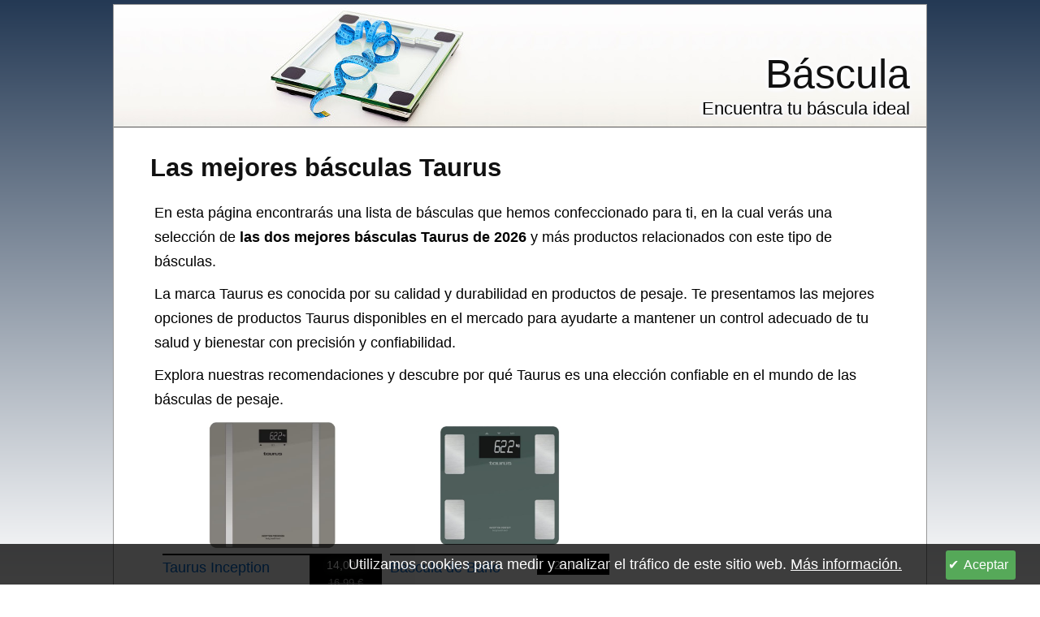

--- FILE ---
content_type: text/html; charset=utf-8
request_url: https://bascula.org/taurus
body_size: 6877
content:
<?xml version="1.0" encoding="UTF-8"?><!DOCTYPE html PUBLIC "-//W3C//DTD XHTML 1.0 Strict//EN" "http://www.w3.org/TR/xhtml1/DTD/xhtml1-strict.dtd"><html
xmlns="http://www.w3.org/1999/xhtml" lang="es_ES" xml:lang="es_ES"><head><title>▷ Las Dos Mejores BÁSCULAS TAURUS de 2026 - Báscula</title><meta
name="description" content="Mejores básculas Taurus ✅, precio, opiniones y características. Consigue aquí tu báscula" /><meta
name="keywords" content="bascula,Taurus,listado,comprar,Básculas digitales,Básculas,Monitores de diagnóstico y salud,Suministros y equipamiento médico,Salud y cuidado personal" /><meta
name="title" content="▷ Las Dos Mejores BÁSCULAS TAURUS de 2026 - Báscula" /><meta
name="viewport" content="width=device-width, initial-scale=1, maximum-scale=1" /><meta
name="expires" content="never" /><meta
name="distribution" content="world" /><meta
http-equiv="Content-Type" content="text/html; charset=utf-8" /><link
type="text/css" rel="stylesheet" href="//bascula.org/css-bascula.org/main-1723213853.css" media="all" /><link
rel="alternate" type="application/rss+xml" title="bascula.org RSS Feed" href="//bascula.org/feed" /><link
rel="shortcut icon" href="//bascula.org/img-bascula.org/theme/favicon.ico" /><meta
name="og:title" content="Las mejores básculas Taurus" /><meta
name="og:url" content="//bascula.org/taurus" /><meta
name="og:type" content="article" /><meta
name="og:image" content="https://m.media-amazon.com/images/I/31Hh+DUKulL._SL500_.jpg" /><meta
name="og:description" content="Mejores básculas Taurus ✅, precio, opiniones y características. Consigue aquí tu báscula" /><meta
name="og:locale" content="es_ES" /><meta
name="og:site_name" content="Báscula" /><script>/*<![CDATA[*/
var adArray=['<iframe src="https://rcm-eu.amazon-adsystem.com/e/cm?o=30&p=12&l=ur1&category=apparel&banner=0BSSKQPXGC7SRHW2Q002&f=ifr&linkID=55ea1ca563fe55ff081882fa9aaa54f7&t=amz-banner-top-21&tracking_id=amz-banner-top-21" width="300" height="250" scrolling="no" border="0" marginwidth="0" style="border:none;" frameborder="0"></iframe>','<iframe src="https://rcm-eu.amazon-adsystem.com/e/cm?o=30&p=12&l=ur1&category=watches&banner=1H67R6F3H9X3W7XHE002&f=ifr&linkID=16df45592c87a11796dcac7fe4229607&t=amz-banner-top-21&tracking_id=amz-banner-top-21" width="300" height="250" scrolling="no" border="0" marginwidth="0" style="border:none;" frameborder="0"></iframe>','<iframe src="https://rcm-eu.amazon-adsystem.com/e/cm?o=30&p=12&l=ur1&category=rebajas_hasta&banner=10FK7CT2DC5K9F7ZWP82&f=ifr&linkID=b0ae4bda7ccfcab300e8081d7f64b681&t=amz-banner-top-21&tracking_id=amz-banner-top-21" width="300" height="250" scrolling="no" border="0" marginwidth="0" style="border:none;" frameborder="0"></iframe>','<iframe src="https://rcm-eu.amazon-adsystem.com/e/cm?o=30&p=12&l=ur1&category=premium&banner=0EMP21769P76KEGTJNR2&f=ifr&linkID=17078b798232956c0efcd162fc67ee2e&t=amz-banner-top-21&tracking_id=amz-banner-top-21" width="300" height="250" scrolling="no" border="0" marginwidth="0" style="border:none;" frameborder="0"></iframe>','<iframe src="https://rcm-eu.amazon-adsystem.com/e/cm?o=30&p=12&l=ur1&category=ofertasdeultimo&banner=01K8FJK4G53N9Q0K7J82&f=ifr&linkID=57c2e4eaed404cdb96ce3dedf8918871&t=amz-banner-top-21&tracking_id=amz-banner-top-21" width="300" height="250" scrolling="no" border="0" marginwidth="0" style="border:none;" frameborder="0"></iframe>','<iframe src="https://rcm-eu.amazon-adsystem.com/e/cm?o=30&p=12&l=ur1&category=shoes&banner=0B0P15A56Q2VEND976R2&f=ifr&linkID=49390d7433207734354780be35a664b4&t=amz-banner-bottom-21&tracking_id=amz-banner-top-21" width="300" height="250" scrolling="no" border="0" marginwidth="0" style="border:none;" frameborder="0"></iframe>','<iframe src="https://rcm-eu.amazon-adsystem.com/e/cm?o=30&p=12&l=ur1&category=jewellery&banner=1MA6KJ6WYKAP6F3EYHG2&f=ifr&linkID=155ddfe1399af5d0f9af3b23198585f9&t=amz-banner-bottom-21&tracking_id=amz-banner-top-21" width="300" height="250" scrolling="no" border="0" marginwidth="0" style="border:none;" frameborder="0"></iframe>'];/*]]>*/</script><meta
name="robots" content="all" /><meta
property="article:tag" content="las mejores básculas taurus" /><meta
property="article:section" content="Báscula" /><meta
property="article:published_time" content="2009-03-27T09:00:00+00:00" /><meta
property="article:modified_time" content="2026-01-23T02:57:33+00:00" /> <script async src="https://www.googletagmanager.com/gtag/js?id=G-7K24VRHJR6"></script><script>
window.dataLayer=window.dataLayer||[];function gtag(){dataLayer.push(arguments);}
gtag('js',new Date());gtag('config','G-7K24VRHJR6');</script></head><body><div
class="content_title"><h1><a
title="Las mejores básculas Taurus" href="//bascula.org/taurus">Las mejores básculas Taurus</a></h1></div><div
class="container"><div
class="header"><h2><a
title="Báscula" href="//bascula.org/">Báscula</a></h2><h3>Encuentra tu báscula ideal</h3></div><div
class="body"><div
class="main_content"><div
class="content"><p>En esta página encontrarás una lista de básculas que hemos confeccionado para ti, en la cual verás una selección de <strong>las dos mejores básculas Taurus de 2026</strong> y más productos relacionados con este tipo de básculas.</p><div
itemprop="description"><p>La marca Taurus es conocida por su calidad y durabilidad en productos de pesaje. Te presentamos las mejores opciones de productos Taurus disponibles en el mercado para ayudarte a mantener un control adecuado de tu salud y bienestar con precisión y confiabilidad.</p><p>Explora nuestras recomendaciones y descubre por qué Taurus es una elección confiable en el mundo de las básculas de pesaje.</p></div><ul
class="products_list"><li><div
class ="product_image data_link_replacement" title="Taurus Inception Precission Báscula de baño inteligente" data="https://www.amazon.es/dp/B0BW17XLBK?tag=bascula-org-21&linkCode=osi&th=1&psc=1"><img
src="https://m.media-amazon.com/images/I/31Hh+DUKulL._SL500_.jpg" title="Taurus Inception Precission Báscula de baño inteligente" alt="Imagen de Taurus Inception Precission Báscula de baño inteligente" /><div
class="product_data"><span
class="product_title">Taurus Inception Precission Báscula de baño inteligente</span><div
class="product_price"><span
class="new_price">14,00 €</span><span
class="original_price">16,99 €</span></div></div></div></li><li><div
class ="product_image data_link_replacement" title="Báscula de Baño electrónica Max 180Kg TAURUS BS3000CD 990557000" data="https://www.amazon.es/dp/B0D73VWVT2?tag=bascula-org-21&linkCode=osi&th=1&psc=1"><img
src="https://m.media-amazon.com/images/I/31+hs8SPU0L._SL500_.jpg" title="Báscula de Baño electrónica Max 180Kg TAURUS BS3000CD 990557000" alt="Imagen de Báscula de Baño electrónica Max 180Kg TAURUS BS3000CD 990557000" /><div
class="product_data"><span
class="product_title">Báscula de Baño electrónica Max 180Kg TAURUS BS3000CD 990557000</span><div
class="product_price"><span>28,00 €</span></div></div></div></li></ul><div
class="clear_both"></div><meta
content="//bascula.org/taurus" itemprop="url" /><h2>Selección de las dos  mejores básculas Taurus</h2><p>La lista que verás a continuación muestra una selección de las dos mejores básculas Taurus de 2026.</p><p>A través de los enlaces que encontrarás en las básculas de nuestra selección, podrás ver más datos sobre ellas y adquirirlas si se adecúan a lo que buscas. También puedes leer las opiniones y comentarios que han dejado los usuarios que ya han probado estas básculas y ver sus valoraciones, así como dejar tus propios comentarios sobre las básculas Taurus.</p><div
itemprop="offers" itemscope itemtype="http://schema.org/AggregateOffer"><div
itemprop="offers" itemscope itemtype="http://schema.org/Offer"><h3><span
itemprop="name">Taurus Inception Precission, la báscula Taurus más vendida ✅</span></h3><div
class="product_image_container"><div
class="item_main_image data_link_replacement" data="https://www.amazon.es/dp/B0BW17XLBK?tag=bascula-org-21&linkCode=osi&th=1&psc=1"> <img
title="Taurus Inception Precission - Báscula de baño inteligente, calcula el porcentaje de grasa y agua corporal, memoria para 10 usuarios, pantalla LCD, cristal templado, peso máx 180kg, precisión 0,1kg" alt="Taurus Inception Precission - Báscula de baño inteligente, calcula el porcentaje de grasa y agua corporal, memoria para 10 usuarios, pantalla LCD, cristal templado, peso máx 180kg, precisión 0,1kg" src="https://m.media-amazon.com/images/I/31Hh+DUKulL._SL500_.jpg" class="item_main_image float_left no_pin" itemprop="image" /></div></div><div
class="itemtext"><p> Entre nuestra selección de básculas Taurus, esta es la mejor opción si nos basamos en la cantidad de ventas, ya que es <strong>báscula más vendida</strong> de esta lista.</p><meta
itemprop="availability" content="instore_only" /><meta
itemprop="priceCurrency" content="EUR" /><p> Esta báscula tiene habitualmente un precio de 16,99€ pero la puedes comprar ahora mismo y por tiempo limitado a <strong>un precio de tan solo <span
itemprop="price">14,00</span>€</strong>. ¡No lo dudes y aprovecha esta oferta antes de que se acabe!</p><p> La Taurus Inception Precission tiene las siguientes características:</p><ul
class="fashioned"><li><strong>10 usuarios</strong>: la báscula Inception Precission te permitirá almacenar hasta 10 memorias distintas.</li><li>Incluye pilas.</li><li>Se desconectará automáticamente a los 8 segundos de no usarla.</li><li>Cuenta con una pantalla digital de fácil lectura.</li><li>Cristal templado ultra resistente y muy fácil de limpiar.</li><li><strong>Fácil e intuitiva</strong>: solo con ejercer presión, la báscula te mostrará el peso de forma automática.</li><li>La capacidad máxima es de 180kg / 396lb y el peso mínimo de 3Kg / 6.6lb.</li><li><strong>Diseño ultra plano</strong>: diseño ultra plano para almacenar fácilmente.</li><li><strong>Presenta dos unidades de peso</strong>: kg/Lb.</li><li>Dispone de una precisión de 0.1kg / 0,2lb.</li><li><strong>Precisión</strong>: la báscula de baño ofrece pantalla LCD de buena visibilidad.</li><li>Ten conocimiento de tus datos corporales más allá del peso.</li><li><strong>Datos corporales</strong>: Inception Precission es una báscula inteligente que calcula tu peso, mide el porcentaje de grasa y el porcentaje de agua corporal.</li><li><strong>Color</strong>: Gri.</li><li><strong>Peso</strong>: 1 kilo y 670 gramos.</li></ul>Mediante el siguiente enlace, podrás encontrar <span
class="comment_link_replacement" data="https://www.amazon.es/dp/product-reviews/B0BW17XLBK?tag=bascula-org-21&linkCode=osi&th=1&psc=1" title="Opiniones sobre Taurus Inception Precission">opiniones de compradores de esta báscula</span>.<div
class="button_container"><div
class="buybutton data_link_replacement" title="Taurus Inception Precission" data="https://www.amazon.es/dp/B0BW17XLBK?tag=bascula-org-21&linkCode=osi&th=1&psc=1" img_data="https://m.media-amazon.com/images/I/31Hh+DUKulL._SL500_.jpg"></div></div><div
class="clear_both"></div><p>Si buscas más básculas similares a <em>Taurus Inception Precission</em>, puedes ver otras básculas haciendo click en el enlace a continuación: <em><a
title="Ver más básculas de la categoría básculas digitales" href="https://www.amazon.es/s?k=b%C3%A1sculas+digitales&rh=n%3A3677430031%2C&tag=bascula-org-21" rel="nofollow" target="_blank">Básculas digitales</a></em>.</p></div></div><div
itemprop="offers" itemscope itemtype="http://schema.org/Offer"><h3><span
itemprop="name">Báscula de Baño electrónica Max 180Kg TAURUS BS3000CD 990557000</span></h3><div
class="product_image_container"><div
class="item_main_image data_link_replacement" data="https://www.amazon.es/dp/B0D73VWVT2?tag=bascula-org-21&linkCode=osi&th=1&psc=1"> <img
title="Báscula de Baño electrónica Max 180Kg TAURUS BS3000CD 990557000" alt="Báscula de Baño electrónica Max 180Kg TAURUS BS3000CD 990557000" src="https://m.media-amazon.com/images/I/31+hs8SPU0L._SL500_.jpg" class="item_main_image float_left no_pin" itemprop="image" /></div></div><div
class="itemtext"><p> Aquí puedes ver las características de la Báscula de Baño electrónica Max 180Kg TAURUS BS3000CD 990557000, una de las básculas Taurus.</p><meta
itemprop="availability" content="instore_only" /><meta
itemprop="priceCurrency" content="EUR" /><p> Puedes obtener tu ya tu báscula  de Baño electrónica Max 180Kg TAURUS BS3000CD 990557000 por un precio de 28,00€.</p><p></p>Mediante el siguiente enlace, podrás encontrar <span
class="comment_link_replacement" data="https://www.amazon.es/dp/product-reviews/B0D73VWVT2?tag=bascula-org-21&linkCode=osi&th=1&psc=1" title="Opiniones sobre báscula de Baño electrónica Max 180Kg TAURUS BS3000CD 990557000">opiniones sobre esta báscula</span>.<div
class="button_container"><div
class="buybutton data_link_replacement" title="báscula de Baño electrónica Max 180Kg TAURUS BS3000CD 990557000" data="https://www.amazon.es/dp/B0D73VWVT2?tag=bascula-org-21&linkCode=osi&th=1&psc=1" img_data="https://m.media-amazon.com/images/I/31+hs8SPU0L._SL500_.jpg"></div></div><div
class="clear_both"></div><p>Si quieres valorar otras opciones antes de decidirte, puedes ver más básculas del mismo tipo que <em>báscula de Baño electrónica Max 180Kg TAURUS BS3000CD 990557000</em>, puedes hacerlo siguiendo el enlace a continuación: <em><a
title="Ver más básculas de la categoría básculas digitales" href="https://www.amazon.es/s?k=b%C3%A1sculas+digitales&rh=n%3A3677430031%2C&tag=bascula-org-21" rel="nofollow" target="_blank">Básculas digitales</a></em>.</p></div></div><meta
itemprop="priceCurrency" content="EUR" /><meta
itemprop="availability" content="instore_only" /><meta
itemprop="lowPrice" content="16.99" /><meta
itemprop="highPrice" content="28.00" /><meta
itemprop="offerCount" content="2" /></div><div
class="clear_both"><p>Si buscas más básculas Taurus, podrás econtrarlas haciendo click en el siguiente <a
title="Comprar básculas Taurus" href="https://www.amazon.es/s?k=b%C3%A1sculas+Taurus&rh=n%3A3677430031%2C&tag=bascula-org-21" rel="nofollow" target="_blank">enlace</a>.</p></div><div
id="custom_social"></div><div
class="center"><div
class="star_widget"><div
class="filled_stars"><div
class="star"></div><div
class="star"></div><div
class="star"></div><div
class="star"></div><div
class="star"></div></div><div
class="hide_stars rated_4_0"></div><div
class="stars"><div
class="star vote_1"><div
class="rating_data" id="3xhyK+1bpofLFn2z162BRDepLklqSLOI7GQ9cr7W2biipjJgevNSY8eK3g5g5nDzp4O4Ees5icpfl8FBodB3mjb432MplX00SF95yqoTboU="></div></div><div
class="star vote_2"><div
class="rating_data" id="3xhyK+1bpofLFn2z162BRDepLklqSLOI7GQ9cr7W2biipjJgevNSY8eK3g5g5nDzPj4MBzFGfLLUvlW5WIVfT7u++remaptAFlBLSuxQMr0="></div></div><div
class="star vote_3"><div
class="rating_data" id="3xhyK+1bpofLFn2z162BRDepLklqSLOI7GQ9cr7W2biipjJgevNSY8eK3g5g5nDzq5HNFl49GKzU2itSS02CvM5Pofgq+kb4ig5FDKIElv0="></div></div><div
class="star vote_4"><div
class="rating_data" id="3xhyK+1bpofLFn2z162BRDepLklqSLOI7GQ9cr7W2biipjJgevNSY8eK3g5g5nDzsDXg0Ckv+lPRRVJaVCUAy+rQctH8i5mhWpbTMXJf5Bo="></div></div><div
class="star vote_5"><div
class="rating_data" id="3xhyK+1bpofLFn2z162BRDepLklqSLOI7GQ9cr7W2biipjJgevNSY8eK3g5g5nDzAxVlPbceQQoTMyet5iA/cGJAMbcJ8XhKiolBDXaaK68="></div></div></div></div><div
itemprop="aggregateRating" itemscope itemtype="http://schema.org/AggregateRating" class="aggregate_rating"> Valoración: <span
itemprop="ratingValue">4.1</span>/5
(<span
itemprop="reviewCount">14</span> valoraciones)<meta
itemprop="bestRating" content="5"/><meta
itemprop="worstRating" content="1"/><div
itemprop="itemReviewed" itemscope itemtype="http://schema.org/CreativeWorkSeries"> <span
itemprop="name" content="Báscula" /></div> <span
itemprop="name" content="Báscula" /></div><meta
name="already_voted" content="¡Ya has votado!" /></div><div
class="generic_button show_comments">Dejar comentario</div><div
class="fb_comments_block"><p
class="clear_left"> A continuación puedes dejar tu comentario sobre las básculas Taurus:</p><div
class="center clear_both fb_comments"><div
id="fb-root"></div><div
class="fb-comments" data-numposts="5" data-width="100%" width="100%"></div></div></div><div
id="social"></div></div></div><div
class="menu"><div
class="menu_block search"><form
action="/s" method="post" target="_blank"> <input
type="text" name="searchText" value="" /> <input
type="submit" value="Buscar báscula" /></form></div><div
class="menu_block related tagcloud"><div
class="title">Temas relacionados</div><div
class="content"><h2>Básculas</h2><span> </span><h1>Básculas digitales</h1><span> </span><h2>Monitores de diagnóstico y salud</h2><span> </span><h3>Salud y cuidado personal</h3><span> </span><h3>Suministros y equipamiento médico</h3><span> </span></div></div><div
class="menu_block sections"> <strong>Listado de básculas</strong><ul><li><a
title="Básculas Aicok" href="//bascula.org/aicok"><span
class="image_space"></span><span
class="title_space">Aicok</span></a></li><li><a
title="Básculas amarillas" href="//bascula.org/amarilla"><span
class="image_space"></span><span
class="title_space">Amarillas</span></a></li><li><a
title="Básculas azules" href="//bascula.org/azul"><span
class="image_space"></span><span
class="title_space">Azules</span></a></li><li><a
title="Básculas basculantes" href="//bascula.org/basculante"><span
class="image_space"></span><span
class="title_space">Basculantes</span></a></li><li><a
title="Básculas BEPER" href="//bascula.org/beper"><span
class="image_space"></span><span
class="title_space">BEPER</span></a></li><li><a
title="Básculas blancas" href="//bascula.org/blanca"><span
class="image_space"></span><span
class="title_space">Blancas</span></a></li><li><a
title="Básculas Bosch" href="//bascula.org/bosch"><span
class="image_space"></span><span
class="title_space">Bosch</span></a></li><li><a
title="Básculas compatibles con Apple" href="//bascula.org/compatibles-con-apple"><span
class="image_space"></span><span
class="title_space">Compatibles con Apple</span></a></li><li><a
title="Básculas de baño" href="//bascula.org/de-bano"><span
class="image_space"></span><span
class="title_space">De baño</span></a></li><li><a
title="Básculas de bioimpedancia" href="//bascula.org/de-bioimpedancia"><span
class="image_space"></span><span
class="title_space">De bioimpedancia</span></a></li><li><a
title="Básculas de bioimpedancia tanita" href="//bascula.org/de-bioimpedancia-tanita"><span
class="image_space"></span><span
class="title_space">De bioimpedancia tanita</span></a></li><li><a
title="Básculas de niños" href="//bascula.org/de-ninos"><span
class="image_space"></span><span
class="title_space">De niños</span></a></li><li><a
title="Básculas de viaje" href="//bascula.org/de-viaje"><span
class="image_space"></span><span
class="title_space">De viaje</span></a></li><li><a
title="Básculas digitales de precisión" href="//bascula.org/digital-de-precision"><span
class="image_space"></span><span
class="title_space">Digitales de precisión</span></a></li><li><a
title="Básculas digitales Omron" href="//bascula.org/digital-omron"><span
class="image_space"></span><span
class="title_space">Digitales Omron</span></a></li><li><a
title="Básculas digitales para alimentos" href="//bascula.org/digital-para-alimentos"><span
class="image_space"></span><span
class="title_space">Digitales para alimentos</span></a></li><li><a
title="Básculas digitales para cocina" href="//bascula.org/digital-para-cocina"><span
class="image_space"></span><span
class="title_space">Digitales para cocina</span></a></li><li><a
title="Básculas digitales para personas" href="//bascula.org/digital-para-personas"><span
class="image_space"></span><span
class="title_space">Digitales para personas</span></a></li><li><a
title="Básculas digitales portátiles" href="//bascula.org/digital-portatil"><span
class="image_space"></span><span
class="title_space">Digitales portátiles</span></a></li><li><a
title="Básculas digitales Tanita" href="//bascula.org/digital-tanita"><span
class="image_space"></span><span
class="title_space">Digitales Tanita</span></a></li><li><a
title="Básculas manuales" href="//bascula.org/manual"><span
class="image_space"></span><span
class="title_space">Manuales</span></a></li><li><a
title="Básculas médicas" href="//bascula.org/medica"><span
class="image_space"></span><span
class="title_space">Médicas</span></a></li><li><a
title="Básculas Medisana" href="//bascula.org/medisana"><span
class="image_space"></span><span
class="title_space">Medisana</span></a></li><li><a
title="Básculas mide grasa" href="//bascula.org/mide-grasa"><span
class="image_space"></span><span
class="title_space">Mide grasa</span></a></li><li><a
title="Básculas moradas" href="//bascula.org/morada"><span
class="image_space"></span><span
class="title_space">Moradas</span></a></li><li><a
title="Básculas móviles" href="//bascula.org/movil"><span
class="image_space"></span><span
class="title_space">Móviles</span></a></li><li><a
title="Básculas naranja" href="//bascula.org/naranja"><span
class="image_space"></span><span
class="title_space">Naranja</span></a></li><li><a
title="Básculas negras" href="//bascula.org/negra"><span
class="image_space"></span><span
class="title_space">Negras</span></a></li><li><a
title="Básculas no digitales" href="//bascula.org/no-digital"><span
class="image_space"></span><span
class="title_space">No digitales</span></a></li><li><a
title="Básculas Nokia health" href="//bascula.org/nokia-health"><span
class="image_space"></span><span
class="title_space">Nokia health</span></a></li><li><a
title="Básculas Orbegozo" href="//bascula.org/orbegozo"><span
class="image_space"></span><span
class="title_space">Orbegozo</span></a></li><li><a
title="Básculas Ozeri" href="//bascula.org/ozeri"><span
class="image_space"></span><span
class="title_space">Ozeri</span></a></li><li><a
title="Básculas para alimentos" href="//bascula.org/para-alimentos"><span
class="image_space"></span><span
class="title_space">Para alimentos</span></a></li><li><a
title="Básculas para bebe" href="//bascula.org/para-bebe"><span
class="image_space"></span><span
class="title_space">Para bebe</span></a></li><li><a
title="Básculas para bebés" href="//bascula.org/para-bebes"><span
class="image_space"></span><span
class="title_space">Para bebés</span></a></li><li><a
title="Básculas para cocina" href="//bascula.org/para-cocina"><span
class="image_space"></span><span
class="title_space">Para cocina</span></a></li><li><a
title="Básculas para maletas" href="//bascula.org/para-maletas"><span
class="image_space"></span><span
class="title_space">Para maletas</span></a></li><li><a
title="Básculas para miligramos" href="//bascula.org/para-miligramos"><span
class="image_space"></span><span
class="title_space">Para miligramos</span></a></li><li><a
title="Básculas para personas" href="//bascula.org/para-personas"><span
class="image_space"></span><span
class="title_space">Para personas</span></a></li><li><a
title="Básculas para pesar alimentos" href="//bascula.org/para-pesar-alimentos"><span
class="image_space"></span><span
class="title_space">Para pesar alimentos</span></a></li><li><a
title="Básculas personales" href="//bascula.org/personal"><span
class="image_space"></span><span
class="title_space">Personales</span></a></li><li><a
title="Básculas Polar" href="//bascula.org/polar"><span
class="image_space"></span><span
class="title_space">Polar</span></a></li><li><a
title="Básculas portátiles" href="//bascula.org/portatil"><span
class="image_space"></span><span
class="title_space">Portátiles</span></a></li><li><a
title="Básculas profesionales" href="//bascula.org/profesional"><span
class="image_space"></span><span
class="title_space">Profesionales</span></a></li><li><a
title="Básculas que miden grasa corporal" href="//bascula.org/que-mide-grasa-corporal"><span
class="image_space"></span><span
class="title_space">Que miden grasa corporal</span></a></li><li><a
title="Básculas que miden IMC" href="//bascula.org/que-mide-imc"><span
class="image_space"></span><span
class="title_space">Que miden IMC</span></a></li><li><a
title="Básculas reloj" href="//bascula.org/reloj"><span
class="image_space"></span><span
class="title_space">Reloj</span></a></li><li><a
title="Básculas retro" href="//bascula.org/retro"><span
class="image_space"></span><span
class="title_space">Retro</span></a></li><li><a
title="Básculas rojas" href="//bascula.org/roja"><span
class="image_space"></span><span
class="title_space">Rojas</span></a></li><li><a
title="Básculas rosa" href="//bascula.org/rosa"><span
class="image_space"></span><span
class="title_space">Rosa</span></a></li><li><a
title="Básculas Salter" href="//bascula.org/salter"><span
class="image_space"></span><span
class="title_space">Salter</span></a></li><li><a
title="Básculas Samsung" href="//bascula.org/samsung"><span
class="image_space"></span><span
class="title_space">Samsung</span></a></li><li><a
title="Básculas Seca" href="//bascula.org/seca"><span
class="image_space"></span><span
class="title_space">Seca</span></a></li><li><a
title="Básculas seca 354" href="//bascula.org/seca-354"><span
class="image_space"></span><span
class="title_space">Seca 354</span></a></li><li><a
title="Básculas Smart Weigh" href="//bascula.org/smart-weigh"><span
class="image_space"></span><span
class="title_space">Smart Weigh</span></a></li><li><a
title="Básculas Soehnle" href="//bascula.org/soehnle"><span
class="image_space"></span><span
class="title_space">Soehnle</span></a></li><li><a
title="Básculas Tanita BC 601" href="//bascula.org/tanita-bc-601"><span
class="image_space"></span><span
class="title_space">Tanita BC 601</span></a></li><li><a
title="Básculas TaoTronics" href="//bascula.org/taotronics"><span
class="image_space"></span><span
class="title_space">TaoTronics</span></a></li><li><a
title="Básculas Taylor" href="//bascula.org/taylor"><span
class="image_space"></span><span
class="title_space">Taylor</span></a></li><li><a
title="Básculas Tefal" href="//bascula.org/tefal"><span
class="image_space"></span><span
class="title_space">Tefal</span></a></li><li><a
title="Básculas Terraillon" href="//bascula.org/terraillon"><span
class="image_space"></span><span
class="title_space">Terraillon</span></a></li><li><a
title="Básculas Ufesa" href="//bascula.org/ufesa"><span
class="image_space"></span><span
class="title_space">Ufesa</span></a></li><li><a
title="Básculas USB" href="//bascula.org/usb"><span
class="image_space"></span><span
class="title_space">USB</span></a></li><li><a
title="Básculas USO" href="//bascula.org/uso"><span
class="image_space"></span><span
class="title_space">USO</span></a></li><li><a
title="Básculas verdes" href="//bascula.org/verde"><span
class="image_space"></span><span
class="title_space">Verdes</span></a></li><li><a
title="Básculas veterinarias" href="//bascula.org/veterinaria"><span
class="image_space"></span><span
class="title_space">Veterinarias</span></a></li><li><a
title="Básculas vintage" href="//bascula.org/vintage"><span
class="image_space"></span><span
class="title_space">Vintage</span></a></li><li><a
title="Básculas Weight Watchers" href="//bascula.org/weight-watchers"><span
class="image_space"></span><span
class="title_space">Weight Watchers</span></a></li><li><a
title="Básculas WiFi" href="//bascula.org/wifi"><span
class="image_space"></span><span
class="title_space">WiFi</span></a></li><li><a
title="Básculas WiFi Android" href="//bascula.org/wifi-android"><span
class="image_space"></span><span
class="title_space">WiFi Android</span></a></li><li><a
title="Básculas WiFi FitBit" href="//bascula.org/wifi-fitbit"><span
class="image_space"></span><span
class="title_space">WiFi FitBit</span></a></li><li><a
title="Básculas WiFi iPhone" href="//bascula.org/wifi-iphone"><span
class="image_space"></span><span
class="title_space">WiFi iPhone</span></a></li><li><a
title="Básculas Withings" href="//bascula.org/withings"><span
class="image_space"></span><span
class="title_space">Withings</span></a></li><li><a
title="Básculas y balanzas" href="//bascula.org/y-balanza"><span
class="image_space"></span><span
class="title_space">Y balanzas</span></a></li><li><a
title="Básculas y cintas métricas" href="//bascula.org/y-cinta-metrica"><span
class="image_space"></span><span
class="title_space">Y cintas métricas</span></a></li><li><a
title="Básculas y medidores de altura" href="//bascula.org/y-medidor-de-altura"><span
class="image_space"></span><span
class="title_space">Y medidores de altura</span></a></li><li><a
title="Básculas y medidores de grasa corporal" href="//bascula.org/y-medidor-de-grasa-corporal"><span
class="image_space"></span><span
class="title_space">Y medidores de grasa corporal</span></a></li><li><a
title="Básculas y pesas" href="//bascula.org/y-pesa"><span
class="image_space"></span><span
class="title_space">Y pesas</span></a></li><li><a
title="Básculas y tallimetros" href="//bascula.org/y-tallimetro"><span
class="image_space"></span><span
class="title_space">Y tallimetros</span></a></li><li><a
title="Básculas nokia body cardio" href="//bascula.org/nokia-body-cardio"><span
class="image_space"></span><span
class="title_space">Nokia body cardio</span></a></li><li><a
title="Básculas de bebé" href="//bascula.org/de-bebe"><span
class="image_space"></span><span
class="title_space">De bebé</span></a></li><li><a
title="Básculas de laboratorio" href="//bascula.org/de-laboratorio"><span
class="image_space"></span><span
class="title_space">De laboratorio</span></a></li><li><a
title="Básculas de grasa corporal" href="//bascula.org/de-grasa-corporal"><span
class="image_space"></span><span
class="title_space">De grasa corporal</span></a></li></ul></div></div><div
class="clear_both"></div></div><div
class="footer"><p> Esta página participa en el Programa de Afiliados de Amazon EU y Amazon Services LLC, un programa de publicidad para afiliados diseñado para ofrecer a sitios web un modo de obtener comisiones por publicidad, publicitando e incluyendo enlaces a Amazon.es y Amazon.com</p><div
class="advice"><p> Haz click en el enlace siguiente para ver nuestra <a
rel="nofollow" href="//bascula.org/politica-privacidad">política de privacidad</a>. | <a
rel="nofollow" href="//bascula.org/aviso-legal">Aviso Legal</a>.</p></div><div
id="privacy_widget" class="small"><div
class="optanon-alert-box-body"> Utilizamos cookies para medir y analizar el tráfico de este sitio web. <a
title="Política de privacidad" rel="nofollow" href="//bascula.org/politica-privacidad#cookies">Más información.</a></div><div
class="optanon-alert-box-button-container"> <button
id="privacy_accept" class="optanon-alert-box-button optanon-button-allow"><div
class="optanon-alert-box-button-middle"> <a
class="optanon-allow-all" href="#">Aceptar</a></div> </button></div></div></div></div><script type="text/javascript">
function downloadJSAtOnload()
{var element=document.createElement("script");element.src="//bascula.org/js-bascula.org/main-1723213853.js";document.body.appendChild(element);}
if(window.addEventListener)
window.addEventListener("load",downloadJSAtOnload,false);else if(window.attachEvent)
window.attachEvent("onload",downloadJSAtOnload);else window.onload=downloadJSAtOnload;</script></body></html>